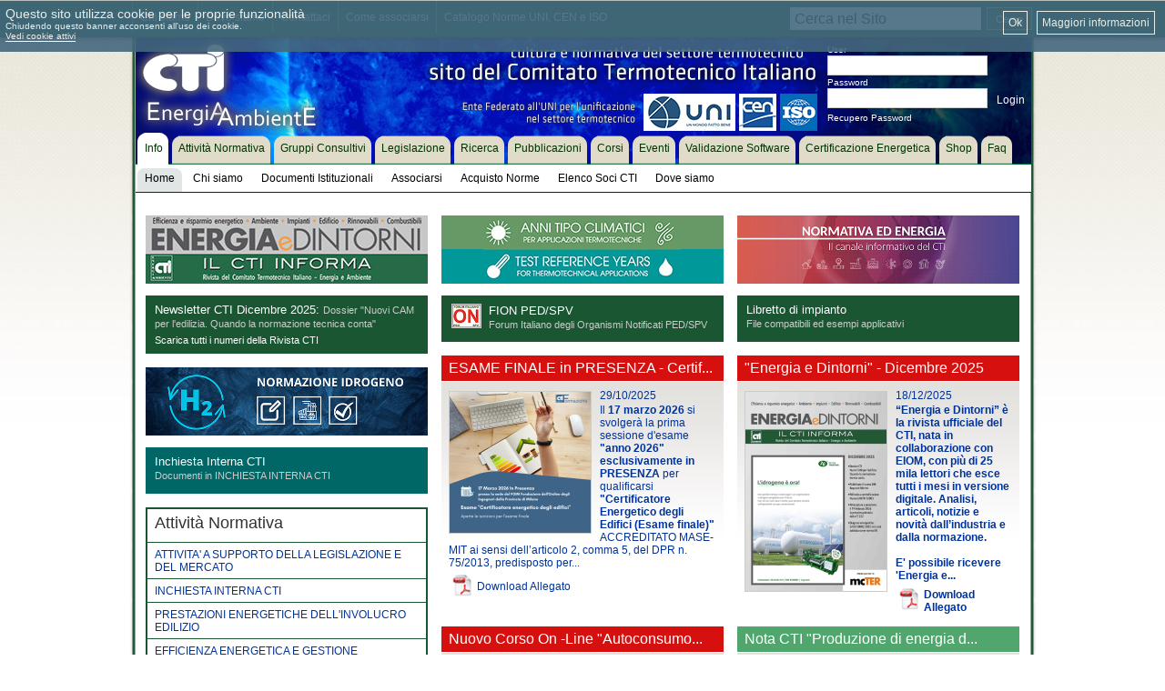

--- FILE ---
content_type: text/html; charset=ISO-8859-15
request_url: http://www.cti2000.it/
body_size: 8763
content:
<!DOCTYPE html PUBLIC "-//W3C//DTD XHTML 1.1//EN" "http://www.w3.org/TR/xhtml11/DTD/xhtml11.dtd">
<html xmlns="http://www.w3.org/1999/xhtml" xml:lang="en">
<head>
<meta name="keywords" content="cti,comitato termotecnico italiano,LCA,Life Cycle,fluidodinamica,processi di conversione,misure,refrigerazione,waste,biocombustibili,biofuels,caldaia,pressione,calore" />
<meta name="description" content="Sito ufficiale del Comitato Termotecnico Italiano (CTI). Il Comitato Termotecnico svolge attivit&agrave; normativa e culturale nel settore termotecnico. Si occupa di: trasmissione calore,sicurezza,misure,turbomacchine,fonti rinnovabili,termoenergetica ambientale,riscaldamento,ventilazione,condizionamento" />
<meta name="author" content="SdS srl | soluzionisds.com"/>
<meta name="http-equiv" content="Content-type: application/xhtml+xml; encoding: utf-8" />
<link rel="shortcut icon" href="/inc/img/main/favicon.ico" type="images/x-icon" />
<link rel="stylesheet" type="text/css" href="/css/cti.web.min.css?v=1769669768" />
<link rel="stylesheet" type="text/css" href="/css/cti.print.css?v=1769669768" />
<title>CTI Comitato Termotecnico Italiano -  </title>
<script type="text/javascript" src="inc/js/javascript.php"></script>
<script type="text/javascript" src="inc/js/cti2000.js"></script>

<script type="text/javascript">
    function setCookie(cname, cvalue, exdays,domain) {
            var d = new Date();
            d.setTime(d.getTime() + (exdays * 24 * 60 * 60 * 1000));
            var expires = "expires="+d.toUTCString();
            var cookie_str = cname + "=" + cvalue + ";" + expires + ";domain=.cti2000.it;path=/";
            document.cookie = cookie_str;
    }

    function getCookie(cname) {
        var name = cname + "=";
        var decodedCookie = decodeURIComponent(document.cookie);
        var ca = decodedCookie.split(';');
        for(var i = 0; i <ca.length; i++) {
            var c = ca[i];
            while (c.charAt(0) == ' ') {
                c = c.substring(1);
            }
            if (c.indexOf(name) == 0) {
                return c.substring(name.length, c.length);
            }
        }
        return "";
    }
</script>


<script type="text/javascript">
    var analytics_cookie = getCookie('cti_analytics');
    if (analytics_cookie == 'disabled') {

        // try to remove GA cookies
        var ga_cookies = ['__utma','__utmc','__utmt','__utmz','__utmb','_ga','_ga_27QQB74KLR'];
        for (var i = 0; i < ga_cookies.length; i++){
            setCookie(ga_cookies[i],'',-3,'.cti2000.it');
        }
    }
</script>

        
    
    <!-- Google tag (gtag.js) -->
    <script async src="https://www.googletagmanager.com/gtag/js?id=G-27QQB74KLR"></script>
    <script>
        window.dataLayer = window.dataLayer || [];
        function gtag(){dataLayer.push(arguments);}
        gtag('js', new Date()); gtag('config', 'G-27QQB74KLR');
    </script>
    
</head>
<body>
	<div id="print_hdr">
		<div id="print_hdr_sx"><p><img src="/inc/img/main/logo_cti_3.jpg" alt="" /></p></div>
		<div id="print_hdr_dx"><p><span>CTI | Cti2000.it</span><br/>Viale Elvezia, 12 - 20154 Milano<br/>Tel. +39 02 266.265.1<br/>Fax +39 02 266.265.50<br/>P.IVA 11494010157 </p></div>
	</div>
	<div id="main_tooltop" class="png_bg">
			<div id="main_tooltop_gbl">
					<div class="block_tooltop_1">
							<ul>
								<li class="png_bg"><p><a href="/index.php?controller=sezioni&action=lista&id=1">Chi siamo</a></p></li>
								<li class="png_bg"><p><a href="/index.php?controller=sezioni&action=show&subid=10">Dove siamo</a></p></li>
								<li class="png_bg"><p><a href="/index.php?controller=contatti&action=contacts">Contattaci</a></p></li>
								<li class="png_bg"><p><a href="/index.php?controller=sezioni&action=show&subid=9">Come associarsi</a></p></li>
								<li class="png_bg"><p><a href="/index.php?controller=sezioni&action=show&subid=24">Catalogo Norme UNI, CEN e ISO</a></p></li>
							</ul>
					</div>
					<div class="block_tooltop_2">
												<div class="main_seach_1">
							<form action="index.php" method="post">
								<table>
									<tr>
										<td><input value="Cerca nel Sito" onfocus="if (this.value == 'Cerca nel Sito') this.value = ''" onblur="if(this.value == '') this.value='Cerca nel Sito'" class="main_seach_1_inp" type="text" name="s" /></td>
										<td><input class="main_seach_1_btn" type="submit" value="Cerca" /></td>
									</tr>
								</table>
								<input type="hidden" name="controller" value="search" />
								<input type="hidden" name="action" value="simple" />
							</form>
						</div>
					</div>
			</div>
	</div>
	<div id="main_cnt" class="png_bg">
			<div id="main_hdr">
					<div id="main_hdr_spessore" class="png_bg"></div>
					<div id="main_hdr_cnt"  class="main_hdr_cnt_4">
							<div id="main_hdr_logo"><p><a href="/"><img class="png_bg" src="/inc/img/main/logo_cti_1.png" alt="" /></a></p></div>
							<div id="main_hdr_login"><form action="index.php?controller=login&amp;action=login" method="post" id="login">
		<p>User</p>
		<input class="log_data" name="userid" type="text" value="" />
		<p>Password</p>
		<input class="log_data" name="passwd" type="password" value="" />
		<input class="log_btn" type="submit" value="Login" onclick="javascript:if (!checkLogin()) return false;" />
		<p><a href="index.php?controller=utenti&amp;action=lostpassword">Recupero Password</a>
        </p>
</form>
</div>
					</div>
					<div id="main_hdr_menu"><ul id="main_menu">
						<li class="main_menu_sel"><a href="index.php"><b>Info</b><!--[if gte IE 7]><!--></a><!--<![endif]-->
		<!--[if lte IE 6]><table><tr><td><![endif]-->
		<div class="inner">
			<div class="lineHolder">
						<ul>
																														<li class="main_menu_sel2"><a href="index.php"><b>Home</b></a></li>
																							<li><a href="index.php?controller=sezioni&amp;action=lista&amp;id=1"><b>Chi siamo</b></a></li>
																							<li><a href="index.php?controller=sezioni&amp;action=lista&amp;id=2"><b>Documenti Istituzionali</b></a></li>
																							<li><a href="index.php?controller=sezioni&amp;action=show&amp;subid=9"><b>Associarsi</b></a></li>
																							<li><a href="index.php?controller=sezioni&amp;action=show&amp;subid=21"><b>Acquisto Norme</b></a></li>
																							<li><a href="/elenco_soci.php"><b>Elenco Soci CTI</b></a></li>
																							<li><a href=" index.php?controller=sezioni&amp;action=show&amp;subid=10"><b>Dove siamo</b></a></li>
													</ul>
					</div>
		</div>
		<!--[if lte IE 6]></td></tr></table></a><![endif]-->
		</li>
					<li><a href="index.php?controller=sezioni&amp;action=attnorm"><b>Attivit&agrave; Normativa</b><!--[if gte IE 7]><!--></a><!--<![endif]-->
		<!--[if lte IE 6]><table><tr><td><![endif]-->
		<div class="inner">
			<div class="lineHolder">
						<ul>
																														<li><a href="index.php?controller=sezioni&amp;action=attnorm"><b>Commissioni Tecniche</b></a></li>
																							<li><a href="index.php?controller=sezioni&amp;action=strutturaoperativa"><b>Struttura e persone</b></a></li>
																							<li><a href="index.php?controller=scadenziario&amp;action=riunioni"><b>Riunioni CTI-CEN-ISO</b></a></li>
																							<li><a href="index.php?controller=scadenziario&amp;action=scadenze"><b>Scadenze</b></a></li>
																							<li><a href="http://www.uni.com/index.php?option=com_content&amp;view=article&amp;id=361&amp;Itemid=936&amp;lang=it"><b>Come nasce una norma</b></a></li>
																							<li><a href="index.php?controller=sezioni&amp;action=docsupportonormazione"><b>Documenti a supporto dell&#039;attivit&agrave; di normazione</b></a></li>
													</ul>
					</div>
		</div>
		<!--[if lte IE 6]></td></tr></table></a><![endif]-->
		</li>
					<li><a href="index.php?controller=sezioni&amp;action=groupInterest"><b>Gruppi Consultivi</b><!--[if gte IE 7]><!--></a><!--<![endif]-->
		<!--[if lte IE 6]><table><tr><td><![endif]-->
		<div class="inner">
			<div class="lineHolder">
						<ul>
																				</ul>
					</div>
		</div>
		<!--[if lte IE 6]></td></tr></table></a><![endif]-->
		</li>
					<li><a href="index.php?controller=legislazione&amp;action=legislazione"><b>Legislazione</b><!--[if gte IE 7]><!--></a><!--<![endif]-->
		<!--[if lte IE 6]><table><tr><td><![endif]-->
		<div class="inner">
			<div class="lineHolder">
						<ul>
																				</ul>
					</div>
		</div>
		<!--[if lte IE 6]></td></tr></table></a><![endif]-->
		</li>
					<li><a href="index.php?controller=sezioni&amp;action=lista&amp;id=4"><b>Ricerca</b><!--[if gte IE 7]><!--></a><!--<![endif]-->
		<!--[if lte IE 6]><table><tr><td><![endif]-->
		<div class="inner">
			<div class="lineHolder">
						<ul>
																				</ul>
					</div>
		</div>
		<!--[if lte IE 6]></td></tr></table></a><![endif]-->
		</li>
					<li><a href="index.php?controller=pubblicazioni&amp;action=indice"><b>Pubblicazioni</b><!--[if gte IE 7]><!--></a><!--<![endif]-->
		<!--[if lte IE 6]><table><tr><td><![endif]-->
		<div class="inner">
			<div class="lineHolder">
						<ul>
																														<li><a href="index.php?controller=pubblicazioni&amp;action=identificatori&amp;gid=302"><b>Libretto di impianto</b></a></li>
																							<li><a href="index.php?controller=sezioni&amp;action=attnorm"><b>Doc. normativi</b></a></li>
																							<li><a href="index.php?controller=pubblicazioni&amp;action=gruppo&amp;gid=300&amp;idn=386"><b>Doc. paranormativi</b></a></li>
																							<li><a href="index.php?controller=pubblicazioni&amp;action=identificatori&amp;gid=299"><b>Report CTI</b></a></li>
																							<li><a href="index.php?controller=notiziario&amp;action=notiziario"><b>Notiziario CTI</b></a></li>
																							<li><a href="index.php?controller=pubblicazioni&amp;action=identificatori&amp;gid=19"><b>La Termotecnica</b></a></li>
																							<li><a href="index.php?controller=pubblicazioni&amp;action=identificatori&amp;gid=127"><b>Convegni CTI</b></a></li>
																							<li><a href="index.php?controller=pubblicazioni&amp;action=identificatori&amp;gid=298"><b>Convegni ATI</b></a></li>
																							<li><a href="index.php?controller=pubblicazioni&amp;action=identificatori&amp;gid=297"><b>Convegni Megalia</b></a></li>
													</ul>
					</div>
		</div>
		<!--[if lte IE 6]></td></tr></table></a><![endif]-->
		</li>
					<li><a href="index.php?controller=formazione&amp;action=corsi"><b>Corsi</b><!--[if gte IE 7]><!--></a><!--<![endif]-->
		<!--[if lte IE 6]><table><tr><td><![endif]-->
		<div class="inner">
			<div class="lineHolder">
						<ul>
																				</ul>
					</div>
		</div>
		<!--[if lte IE 6]></td></tr></table></a><![endif]-->
		</li>
					<li><a href="index.php?controller=formazione&amp;action=eventi"><b>Eventi</b><!--[if gte IE 7]><!--></a><!--<![endif]-->
		<!--[if lte IE 6]><table><tr><td><![endif]-->
		<div class="inner">
			<div class="lineHolder">
						<ul>
																				</ul>
					</div>
		</div>
		<!--[if lte IE 6]></td></tr></table></a><![endif]-->
		</li>
					<li><a href="index.php?controller=sezioni&amp;action=show&amp;subid=62"><b>Validazione Software</b><!--[if gte IE 7]><!--></a><!--<![endif]-->
		<!--[if lte IE 6]><table><tr><td><![endif]-->
		<div class="inner">
			<div class="lineHolder">
						<ul>
																				</ul>
					</div>
		</div>
		<!--[if lte IE 6]></td></tr></table></a><![endif]-->
		</li>
					<li><a href="http://www.cti2000.eu"><b>Certificazione Energetica</b><!--[if gte IE 7]><!--></a><!--<![endif]-->
		<!--[if lte IE 6]><table><tr><td><![endif]-->
		<div class="inner">
			<div class="lineHolder">
						<ul>
																				</ul>
					</div>
		</div>
		<!--[if lte IE 6]></td></tr></table></a><![endif]-->
		</li>
					<li><a href="http://shop.cti2000.it"><b>Shop</b><!--[if gte IE 7]><!--></a><!--<![endif]-->
		<!--[if lte IE 6]><table><tr><td><![endif]-->
		<div class="inner">
			<div class="lineHolder">
						<ul>
																														<li><a href="http://shop.cti2000.it"><b>Home</b></a></li>
																							<li><a href="http://shop.cti2000.it/showcart.php"><b>Carrello</b></a></li>
													</ul>
					</div>
		</div>
		<!--[if lte IE 6]></td></tr></table></a><![endif]-->
		</li>
					<li><a href="index.php?controller=faq&amp;action=show"><b>Faq</b><!--[if gte IE 7]><!--></a><!--<![endif]-->
		<!--[if lte IE 6]><table><tr><td><![endif]-->
		<div class="inner">
			<div class="lineHolder">
						<ul>
																				</ul>
					</div>
		</div>
		<!--[if lte IE 6]></td></tr></table></a><![endif]-->
		</li>
			
</ul>
<script type="text/javascript">

function openMenuItem(num_menu,sub_menu,link){
	Cookie.set('smenu',sub_menu);
	openMenu(num_menu,link);
}

function openMenu(num_menu,link){
	Cookie.set('nmenu',num_menu)
	window.location.href = link;
}


</script></div>
			</div>

			<div id="main_pg">
															<div class="main_pg_cnt" id="subtabsstart">
						<h1> </h1>
						<div class="block_home_2">
	<div class="block_home_2_1 block_home_banner">
			<a href="http://www.energiaedintorni.it/" target="_blank"><img src="/inc/img/main/img_banner_home_02.jpg" alt="Energia e Dintorni" title="Energia e Dintorni"/></a>
	</div>
	<div class="block_home_2_2 block_home_banner">
		<a href="http://try.cti2000.it/"><img src="/inc/img/main/img_banner_home_03.jpg" alt="Anni Tipo Climatici" title="Anni Tipo Climatici"/></a>
	</div>
	<div class="block_home_2_3 block_home_banner">
		<a href="https://www.gotostage.com/channel/ecb899ef231946ac8a9bea3c70b65053" target="_blank">
			<img src="/inc/img/main/normativaenergia_home.jpg" alt="Normativa Energia" title="Normativa Energia" />
		</a>
	</div>
</div>

<div class="block_home_1">
	<!--<div class="box_highlits_2" style="display:none;">
		<div class="box_highlits_2_cnt">
        	<table style="margin:10px 0px 0px 6px;padding:0px;border-collapse:collapse;height:30px;"><tr>
                <td><a href="http://www.energiaedintorni.it/" target="_blank"><img style="margin:2px 0px 0px 0px;border:1px solid #999;" src="inc/img/img_general/energia_dintorni_home_1.jpg" alt="Energia e Dintorni" /></a></td>
                <td style="padding-left:5px;"></td>
            </tr></table>
        </div>
		<div class="box_highlits_2_btm"></div>
	</div>-->

	<div class="box_highlits_2 box_highlits_2--links">
					<div class="box_highlits_2_cnt">
				<!--<p><br/><span>(PDF 3 MB)</span></p>-->
				<p>					<a href="javascript:downloadfile('notiziario','34701');">Newsletter CTI Dicembre 2025</a>: <span>Dossier &quot;Nuovi CAM per l&#039;edilizia. Quando la normazione tecnica conta&quot;</span><br/>
								<span><a href="/index.php?controller=notiziario&action=notiziario" style="display:block;margin-top:5px;">Scarica tutti i numeri della Rivista CTI</a></span></p>
			</div>
				<div class="box_highlits_2_btm"></div>
	</div>

	<div class="block_home_2 block_home_banner">
		<a href="/index.php?controller=sezioni&action=show&subid=73"><img src="/inc/img/main/normazioneidrogeno_home.jpg" alt="Normazione Idrogeno" title="Normazione Idrogeno"/></a>
	</div>

	<div class="box_highlits_2" style="clear:both;background-color:#006666">
		<a href="/index.php?controller=documenti&action=showDocuments&argid=112"></a>
		<div class="box_highlits_2_cnt">
			<p>Inchiesta Interna CTI<br/><span>Documenti in INCHIESTA INTERNA CTI</span></p>
		</div>
		<div class="box_highlits_2_btm"></div>
	</div>

	<div class="box_an">
		<h3>Attività Normativa</h3>
		<!--<div class="box_an_img"><a href="/index.php?controller=sezioni&amp;action=attnorm"><img src="inc/img/homepage/219_IMG_20220610_165314.jpg" alt="" /></a></div>
		<br/><p>ll CTI svolge attività di normazione su temi di interesse dei propri Associati. Di seguito sono elencati i Sottocomitati (SC) in corrispondenza dei quali, con un click, si viene rimandati alla Sezione Normativa dove è possibile accedere alle molteplici Commissioni Tecniche. Partecipa anche tu!</p>-->
											<div class="box_an_gc"><p><a href="index.php?controller=sezioni&amp;action=attnorm#ATTIVITA&#039; A SUPPORTO DELLA LEGISLAZIONE E DEL MERCATO">ATTIVITA' A SUPPORTO DELLA LEGISLAZIONE E DEL MERCATO</a></p></div>
															<div class="box_an_gc"><p><a href="index.php?controller=sezioni&amp;action=attnorm#INCHIESTA INTERNA CTI">INCHIESTA INTERNA CTI</a></p></div>
															<div class="box_an_gc"><p><a href="index.php?controller=sezioni&amp;action=attnorm#PRESTAZIONI ENERGETICHE DELL&#039;INVOLUCRO EDILIZIO">PRESTAZIONI ENERGETICHE DELL'INVOLUCRO EDILIZIO</a></p></div>
															<div class="box_an_gc"><p><a href="index.php?controller=sezioni&amp;action=attnorm#EFFICIENZA ENERGETICA E GESTIONE DELL&#039;ENERGIA">EFFICIENZA ENERGETICA E GESTIONE DELL'ENERGIA</a></p></div>
															<div class="box_an_gc"><p><a href="index.php?controller=sezioni&amp;action=attnorm#GENERATORI DI CALORE E IMPIANTI IN PRESSIONE">GENERATORI DI CALORE E IMPIANTI IN PRESSIONE</a></p></div>
															<div class="box_an_gc"><p><a href="index.php?controller=sezioni&amp;action=attnorm#SISTEMI E MACCHINE PER LA PRODUZIONE DI ENERGIA">SISTEMI E MACCHINE PER LA PRODUZIONE DI ENERGIA</a></p></div>
															<div class="box_an_gc"><p><a href="index.php?controller=sezioni&amp;action=attnorm#CONDIZIONAMENTO DELL&#039;ARIA, VENTILAZIONE E REFRIGERAZIONE">CONDIZIONAMENTO DELL'ARIA, VENTILAZIONE E REFRIGERAZIONE</a></p></div>
															<div class="box_an_gc"><p><a href="index.php?controller=sezioni&amp;action=attnorm#RISCALDAMENTO ">RISCALDAMENTO </a></p></div>
															<div class="box_an_gc"><p><a href="index.php?controller=sezioni&amp;action=attnorm#TECNOLOGIE DI SICUREZZA">TECNOLOGIE DI SICUREZZA</a></p></div>
															<div class="box_an_gc"><p><a href="index.php?controller=sezioni&amp;action=attnorm#MISURE TERMICHE, REGOLAZIONE E CONTABILIZZAZIONE">MISURE TERMICHE, REGOLAZIONE E CONTABILIZZAZIONE</a></p></div>
															<div class="box_an_gc"><p><a href="index.php?controller=sezioni&amp;action=attnorm#FONTI ENERGETICHE: RINNOVABILI, TRADIZIONALI, SECONDARIE">FONTI ENERGETICHE: RINNOVABILI, TRADIZIONALI, SECONDARIE</a></p></div>
															<div class="box_an_gc"><p><a href="index.php?controller=sezioni&amp;action=attnorm#TERMOENERGETICA AMBIENTALE E SOSTENIBILITA&#039;">TERMOENERGETICA AMBIENTALE E SOSTENIBILITA'</a></p></div>
																										<div class="box_an_btm"></div>
	</div>

	<!--<div class="box_highlits_2" style="display:none;">
		<div class="box_highlits_2_tit"><h3>Tra i nostri Associati </h3> <h4><a href="elenco_soci.php">tutti i soci</a></h4></div>
		<div class="box_highlits_2_cnt">
			<p>- Herambiente Spa<br/>- <a href="-" target="_blank">Sindar Srl</a><br/>- Aria spa<br/>- EP Produzione spa<br/>- GT Engineering srl S.T.P. a socio unico<br/>- Sagicofim Spa<br/>- Iren Energia Spa<br/>- Chemours Italy srl<br/>- Air Liquide Biometano srl<br/>- APAVE ITALIA Cpm Srl<br/>				</p></div>
		<div class="box_highlits_2_btm">&nbsp;</div>
	</div>
	<div class="box_highlits_2" style="display:none;">
		<div class="box_highlits_2_tit"><h3>Corsi ed Eventi</h3> <h4><a href="index.php?controller=formazione&amp;action=eventi">tutti gli eventi</a></h4></div>
		<div class="box_highlits_2_cnt">
			<p>
			(30/07/2027) <a href="index.php?controller=formazione&amp;action=view&amp;id=35892">Corsi CTI: abbonamento PREMIUM</a><br/>(29/07/2027) <a href="index.php?controller=formazione&amp;action=view&amp;id=35619">La norma UNI/TS 11300 parte 3 e 4 -...</a><br/>(28/07/2027) <a href="index.php?controller=formazione&amp;action=view&amp;id=35586">La nuova norma UNI/TS 11300 parte 1 e...</a><br/>			</p>
		</div>
		<div class="box_highlits_2_btm"></div>
	</div>
	<div class="box_highlits_2" style="display:none;">
		<div class="box_highlits_2_tit"><h3>Prossime Riunioni</h3> <h4><a href="index.php?controller=scadenziario&amp;action=riunioni">tutti le riunioni</a></h4></div>
		<div class="box_highlits_2_cnt">
			<p>				(19/02/2026) <a href="index.php?controller=documenti&amp;action=schedaConvocazione&amp;id=68844">Convocazione riunione 19 febbraio...</a><br/>
							</p></div>
		<div class="box_highlits_2_btm"></div>
	</div>
	<div class="box_highlits_2" style="display:none;">
		<div class="box_highlits_2_tit"><h3>Atti dei Convegni CTI</h3> <h4><a href="index.php?controller=pubblicazioni&amp;action=identificatori&amp;gid=127">tutti gli atti CTI</a></h4></div>
		<div class="box_highlits_2_cnt">
			<p>				(12/10/2023) <a href="index.php?controller=pubblicazioni&amp;action=show&amp;id=36597">Presentazione A.Panvini (CTI) del...</a><br/>
								(12/10/2023) <a href="index.php?controller=pubblicazioni&amp;action=show&amp;id=36596">Presentazione G.Addamo (ENEA) del...</a><br/>
								(24/12/2021) <a href="index.php?controller=pubblicazioni&amp;action=show&amp;id=36584">RdS 2013 - Aggiornamento parametri...</a><br/>
							</p></div>
		<div class="box_highlits_2_btm"></div>
	</div>
	<div class="block_home_twitter">
		<a class="twitter-timeline"
			data-lang="it"
			data-link-color="#44687D"
			data-chrome="noheader nofooter"
			data-width="287"
			data-tweet-limit="1"
			data-theme="light"
			href="https://twitter.com/CTInorme">
			Tweets by CTInorme
		</a>
		<script async src="//platform.twitter.com/widgets.js" charset="utf-8"></script>
		<div class="block_home_twitter__footer">
			&raquo; <a href="https://twitter.com/CTInorme" target="_blank" title="Twitter">vai al canale Twitter</a><br/>
			&raquo; <a href="https://www.linkedin.com/company-beta/11019262" target="_blank" title="LinkedIn">vai al canale LinkedIn</a>
		</div>
	</div>-->

</div>

<div class="box_highlits_2">
	<a href="/index.php?controller=documenti&action=showDocuments&argid=94&tabid=0&otid=1087&subtab=7#subtabs"></a>
	<div class="box_highlits_2_cnt">
		<table><tr>
			<td>
				<img src="inc/img/main/logo_forum_on.jpg" alt="Forum" />
			</td>
			<td>
				<p>FION PED/SPV<br/><span>Forum Italiano degli Organismi Notificati PED/SPV</span></p>
			</td>
		</tr></table>
	</div>
	<div class="box_highlits_2_btm"></div>
</div>

<!--<div class="box_highlits_2 box_highlits_2--no-margin" style="display:none;">
	<a href="http://www.cti2000.it/index.php?controller=documenti&action=showDocuments&argid=70"></a>
	<div class="box_highlits_2_cnt">
		<table><tr>
				<td>
					<img src="inc/img/main/logo_forum_dm309.jpg" alt="Forum" />
				</td>
				<td>
					<p>Attivit&agrave; internazionale e nazionale<br/><span>Specifiche Tecniche</span></a>
				</td>
		</tr></table>
	</div>
	<div class="box_highlits_2_btm"></div>
</div>-->

<div class="box_highlits_2 box_highlits_2--no-margin">
	<a href="https://www.cti2000.it/index.php?controller=sezioni&action=libretti"></a>
	<div class="box_highlits_2_cnt">
		<p>Libretto di impianto<br/><span>File compatibili ed esempi applicativi</span></a>
	</div>
	<div class="box_highlits_2_btm"></div>
</div>

<div class="box_highlits_cnt">
														<div class="box_highlits_1">
			<div class="box_highlits_1_tit" style="background-color:#D60F0F"><h3><a href="index.php?controller=news&amp;action=show&amp;newsid=36003">ESAME FINALE in PRESENZA - Certif...</a></h3></div>
						<div class="box_highlits_1_txt">
				<a href="index.php?controller=news&amp;action=show&amp;newsid=36003"><img class="box_highlits_1_img" src="/inc/img/news/thumb_36003_imgnews.png" alt=""  /></a>				<p><a href="index.php?controller=news&amp;action=show&amp;newsid=36003"><p>29/10/2025</p>
<p>Il <strong>17 marzo 2026</strong> si svolger&agrave; la prima sessione d'esame <strong>"anno 2026" esclusivamente in PRESENZA</strong> per qualificarsi <strong>"Certificatore Energetico degli Edifici (Esame finale)"</strong> ACCREDITATO MASE-MIT ai sensi dell&rsquo;articolo 2, comma 5, del DPR n. 75/2013, predisposto per...</strong></strong></strong></p></a></p>
								<table>
					<tr>
						<td><img src="inc/img/stdicons/icon_pdf_24.png" alt=""/></td>
						<td><p><a href="#" onclick="downloadfile('news','36003')">Download Allegato</a></p>
					</tr>
				</table>
							</div>
		</div>
														<div class="box_highlits_1 box_highlits_3">
			<div class="box_highlits_1_tit" style="background-color:#D60F0F"><h3><a href="index.php?controller=news&amp;action=show&amp;newsid=36013">&quot;Energia e Dintorni&quot; - Dicembre 2025</a></h3></div>
						<div class="box_highlits_1_txt">
				<a href="index.php?controller=news&amp;action=show&amp;newsid=36013"><img class="box_highlits_1_img" src="/inc/img/news/thumb_36013_imgnews.png" alt=""  /></a>				<p><a href="index.php?controller=news&amp;action=show&amp;newsid=36013"><p>18/12/2025</p>
<p><strong>&ldquo;Energia e Dintorni&rdquo; &egrave; la rivista ufficiale del CTI, nata in collaborazione con EIOM, con pi&ugrave; di 25 mila lettori che esce tutti i mesi in versione digitale. Analisi, articoli, notizie e novit&agrave; dall&rsquo;industria e dalla normazione.<br /><br />E' possibile ricevere 'Energia e...</p></a></p>
								<table>
					<tr>
						<td><img src="inc/img/stdicons/icon_pdf_24.png" alt=""/></td>
						<td><p><a href="#" onclick="downloadfile('news','36013')">Download Allegato</a></p>
					</tr>
				</table>
							</div>
		</div>
														<div class="box_highlits_1">
			<div class="box_highlits_1_tit" style="background-color:#D60F0F"><h3><a href="index.php?controller=news&amp;action=show&amp;newsid=36017">Nuovo Corso On -Line &quot;Autoconsumo...</a></h3></div>
						<div class="box_highlits_1_txt">
				<a href="index.php?controller=news&amp;action=show&amp;newsid=36017"><img class="box_highlits_1_img" src="/inc/img/news/thumb_36017_imgnews.png" alt=""  /></a>				<p><a href="index.php?controller=news&amp;action=show&amp;newsid=36017"><p>28/01/2026</p>
<p>Nell'area <strong>"Corsi"</strong> del sito CTI &egrave; attivo un nuovo corso di formazione on line dal titolo "<strong>Autoconsumo dell'energia elettrica: modelli e regolamentazione"</strong></p>
<p>&nbsp;</p>
<p>Il corso aiuta a comprendere la struttura della bolletta elettrica e le sue componenti di costo, approfondire i principi dell&rsquo;autoconsumo elettrico e i modelli applicativi con vari esempi, comprendere...</p></p></strong></strong></p></a></p>
							</div>
		</div>
														<div class="box_highlits_1 box_highlits_3">
			<div class="box_highlits_1_tit" style="background-color:#50A66C"><h3><a href="index.php?controller=news&amp;action=show&amp;newsid=36014">Nota CTI &quot;Produzione di energia d...</a></h3></div>
						<div class="box_highlits_1_txt">
				<a href="index.php?controller=news&amp;action=show&amp;newsid=36014"><img class="box_highlits_1_img" src="/inc/img/news/thumb_36014_imgnews.png" alt=""  /></a>				<p><a href="index.php?controller=news&amp;action=show&amp;newsid=36014"><p>Nella sezione FAQ del sito CTI &egrave; stata pubblicata in data 18/12/2025 la Nota CTI "Produzione di energia da biogas. Metodo semplificato di calcolo delle emissioni di CO2eq".</p>
<p>La nota &egrave; stata elaborata dalla CT 284 del CTI nelle more della revisione della UNI/TS 11567 per consentire agli operatori di adempiere agli obblighi di legge a partire dal 1&deg; gennaio 2026.</p>
<p>Il CTI si riserva in qualunque momento, sentito...</p></p></a></p>
							</div>
		</div>
														<div class="box_highlits_1">
			<div class="box_highlits_1_tit" style="background-color:#D60F0F"><h3><a href="index.php?controller=news&amp;action=show&amp;newsid=36015">ACCADUEO 2026</a></h3></div>
						<div class="box_highlits_1_txt">
				<a href="index.php?controller=news&amp;action=show&amp;newsid=36015"><img class="box_highlits_1_img" src="/inc/img/news/thumb_36015_imgnews.png" alt=""  /></a>				<p><a href="index.php?controller=news&amp;action=show&amp;newsid=36015"><p>07/01/2026</p>
<p><strong>Dal 26 al 27 novembre 2026 presso Nuova Fiera del Levante (Bari) si svolger&agrave; la diciannovesima edizione della manifestazione "ACCADUEO" con il patrocinio del CTI.<br /></strong><br />BolognaFiere Water&amp;Energy (in seguito BFWE) organizza e promuove Accadueo, l&rsquo;unica manifestazione internazionale di riferimento in Italia, esclusivamente dedicata al settore idrico civile e industriale.<br />La...</strong></p></a></p>
							</div>
		</div>
														<div class="box_highlits_1 box_highlits_3">
			<div class="box_highlits_1_tit" style="background-color:#D60F0F"><h3><a href="index.php?controller=news&amp;action=show&amp;newsid=36011">Requisiti Minimi: Nuovo DM</a></h3></div>
						<div class="box_highlits_1_txt">
				<a href="index.php?controller=news&amp;action=show&amp;newsid=36011"><img class="box_highlits_1_img" src="/inc/img/news/thumb_36011_imgnews.png" alt=""  /></a>				<p><a href="index.php?controller=news&amp;action=show&amp;newsid=36011"><p>12/12/2025</p>
<p>Sulla <strong>Gazzetta Ufficiale n. 283 del 5 dicembre 2025</strong> &egrave; stato pubblicato il <strong>Decreto Ministeriale 28 ottobre 2025</strong> che <strong>va ad aggiornare il Decreto Ministeriale 26 giugno 2015</strong> sull&rsquo;applicazione delle metodologie di calcolo delle prestazioni energetiche, la...</strong></strong></strong></p></a></p>
								<table>
					<tr>
						<td><img src="inc/img/stdicons/icon_pdf_24.png" alt=""/></td>
						<td><p><a href="#" onclick="downloadfile('news','36011')">Download Allegato</a></p>
					</tr>
				</table>
							</div>
		</div>
														<div class="box_highlits_1">
			<div class="box_highlits_1_tit" style="background-color:#D60F0F"><h3><a href="index.php?controller=news&amp;action=show&amp;newsid=35774">Newsletter CTI</a></h3></div>
						<div class="box_highlits_1_txt">
				<a href="index.php?controller=news&amp;action=show&amp;newsid=35774"><img class="box_highlits_1_img" src="/inc/img/news/thumb_35774_imgnews.png" alt=""  /></a>				<p><a href="index.php?controller=news&amp;action=show&amp;newsid=35774"><p>09/03/2022</p>
<p>Isciriviti alla&nbsp;<strong>newsletter&nbsp;</strong>per rimanere aggiornato sulle nostre attivit&agrave;. Riceverai gratuitamente le comunicazioni riguardanti:<br /><br />- le norme pubblicate e i progetti in corso,<br />- il telegiornale "Normativa ed Energia",<br />- la rivista "Energia e Dintorni",<br />- i corsi di formazione,<br />- gli inviti ai convegni/webinar.<br /><br />Per iscriverti alla newsletter CTI...</strong></p></a></p>
							</div>
		</div>
	</div>

<div class="block_home_footer">

	<div class="box_highlits_2 box_highlits_2--footer">
		<a href="http://www.expoclima.net/" target="_blank"></a>
		<div class="box_highlits_2_cnt">
    	<table><tr>
        <td>
					<img src="inc/img/main/expoclima_1.jpg" alt="ExpoClima" />
				</td>
        <td>
					<p>ExpoClima<br/><span>Climatizzazione, rinnovabili e risparmio energetico</span></p>
				</td>
      </tr></table>
    </div>
		<div class="box_highlits_2_btm"></div>
	</div>

	<!--<div class="box_highlits_2 box_highlits_2--footer">
		<a href="http://www.cti2000.it/dm329.php"></a>
		<div class="box_highlits_2_cnt">
    	<table><tr>
          <td>
						<img src="inc/img/main/logo_forum_attinter.jpg" alt="Forum" />
					</td>
          <td>
						<p>Attuazione del DM 329/2004<br/><span>Specifiche Tecniche per l'attuazione</span></p>
					</td>
        </tr></table>
      </div>
		<div class="box_highlits_2_btm"></div>
	</div>-->

	<div class="box_highlits_2 box_highlits_2--footer">
		<a href="https://www.cti2000.it/index.php?controller=sezioni&action=show&subid=70"></a>
		<div class="box_highlits_2_cnt">
			<p>Teleriscaldamento e Teleraffrescamento<br/><span>Supporto attivit&agrave; ARERA</span></p>
		</div>
	</div>

	<div class="box_highlits_2 box_highlits_2--footer">
		<a href="index.php?controller=pubblicazioni&amp;action=identificatori&amp;gid=127"></a>
		<div class="box_highlits_2_cnt">
			<p>Atti dei Convegni CTI<br/><span>Tutti gli atti CTI</span></p>
		</div>
	</div>

</div>						<br/>
					</div>
			</div>
	</div>
	<div id="main_footr">
    <div class="footr_gbl">
        <div class="footr_block_1"><p><a href="/"><img class="png_bg" src="/inc/img/main/logo_cti_2.png" alt="" /><br/></a><!--<span>Ufficio Centrale CTI</span><br/>-->Viale Elvezia, 12 - 20154 Milano<br/>Tel. +39 02 266.265.1<br/>Fax +39 02 266.265.50<br/>P.IVA 11494010157 </p></div>
        <div class="footr_block_2 png_bg">
            <div class="footr_tp"><img class="png_bg" src="/inc/img/stdicons/icon_news_1.png" alt="" /> <h2>Latest News</h2></div>
                        <br/>
            <p class="p_1"><a href="/index.php?controller=news&amp;action=archive">Archivio News</a></p>
        </div>
        <div class="footr_block_3">
            <div class="footr_tp"><img class="png_bg" src="/inc/img/stdicons/icon_highlights_1.png" alt="" /> <h2>In Rilievo</h2></div>
            <div class="btn_hightlight_1">
                <div class="btn_hightlight_1_cnt">
                    <p><a href="/index.php?controller=formazione&action=corsi">scopri le offerte dei<br/><span>Corsi CTI</span></a></p>
                </div>
                <div class="btn_hightlight_1_btn"></div>
            </div>
            <div class="btn_hightlight_1">
                <div class="btn_hightlight_1_cnt">
                    <p><a href="/index.php?controller=sezioni&action=show&subid=24">Catalogo Norme <br/>UNI, CEN e ISO</a></p>
                </div>
                <div class="btn_hightlight_1_btn"></div>
            </div>
        </div>
    </div>
    <div class="footr_block_4">
        <div class="footr_tp"><h2>Social CTI</h2></div>
        <p>Seguici!</p>
        <a href="https://twitter.com/CTInorme" target="_blank" title="Twitter" class="icon_social">
          <img class="icon_social-img" src="/inc/img/stdicons/icon_twitter.png" alt="Twitter" />
        </a>
        <a href="https://www.linkedin.com/company/cti-energia-e-ambiente" target="_blank" title="LinkedIn" class="icon_social">
          <img class="icon_social-img" src="/inc/img/stdicons/icon_linkedin.png" alt="LinkedIn" />
        </a>
    </div>
</div>
<div id="main_copy">
    <p>
      <span>
        <a href="/index.php?controller=sezioni&action=show&subid=13">Disclaimer</a> - <a href="/index.php?controller=sezioni&action=show&subid=65">Privacy</a>
        <!--<a href="/index.php?controller=sezioni&action=qualita">Qualit&agrave; / Requisiti Tecnici</a><br/>Project by <a href="http://www.soluzionisds.com" target="_blank">SdS srl</a>-->
      </span>
    </p>
</div>

<script type="text/javascript">
  function manageCookies(){
    $('cookieManagerBackground').setStyle('display','block');
    $('cookieManager').setStyle('display','block');
    var ga_checked = !(getCookie('cti_analytics') == 'disabled');
    $('analitycs-cookies').setProperty('checked',ga_checked);
  }
  function saveCookieSettings(){
    var ga_checked = $('analitycs-cookies').getProperty('checked');
    if (!ga_checked) {
        setCookie('cti_analytics','disabled',30000);
    } else {
        setCookie('cti_analytics','',-1);
    }
    $('cookieManagerBackground').setStyle('display','block');
    $('cookieManager').setStyle('display','none');
    window.location.reload();
  }
  function closeCookies(){
    $('cookieManagerBackground').setStyle('display','none');
    $('cookieManager').setStyle('display','none');
  }
</script>
<script src="/inc/js/cookiechoices.js"></script>
<script type="text/javascript">
    document.addEventListener('DOMContentLoaded', function(event) {
        cookieChoices.showCookieConsentBar('',
        'Ok', 'Maggiori informazioni', '/index.php?controller=sezioni&action=show&subid=65');
        document.getElementById("textSpan").innerHTML="<h2>Questo sito utilizza cookie per le proprie funzionalit&agrave;</h2><p>Chiudendo questo banner acconsenti all'uso dei cookie.<br/><a class=\"cookieChoiceInfo-simple-link\" href=\"#\" onclick=\"manageCookies()\">Vedi cookie attivi</a></p>";
    });
</script>

<div id="cookieManagerBackground" class="modal_background">
  <div id="cookieManager" class="modal_cookie">
      <span onclick="saveCookieSettings();return false;" class="modal_cookie_close">x</span>
      <table class="modal_cookie_table">
          <tr><th colspan="2">Scegli i cookie a cui vuoi acconsentire</th></tr>
          <tr>
              <td><input type="checkbox" name="tecnical-cookies" disabled="disabled" checked="checked" /></td>
              <td>Cookie tecnici: questi cookie sono necessari per il corretto funzionamento del sito cti2000.it</td>
          </tr>
          <tr>
              <td><input type="checkbox" id="analitycs-cookies" name="analitycs-cookies" checked="checked" /></td>
              <td>Cookie analitici: tracciano in maniera anonima alcune informazioni sulla provenienza del visitatore e la frequenza di visite</td>
          </tr>
          <tr>
              <td colspan="2"><input class="gnrc_btn gnrc_btn--glb-margin gnrc_btn--green" type="submit" onclick="saveCookieSettings();return false;" value="Salva Impostazioni" /></td>
          </tr>
      </table>
  </div>
</div><!--[if lt IE 7]>
	<script src="/inc/js/DD_belatedPNG.js" type="text/javascript"></script>
	<script type="text/javascript">
		DD_belatedPNG.fix('.png_bg');
	</script>
<![endif]-->

</body>
</html>